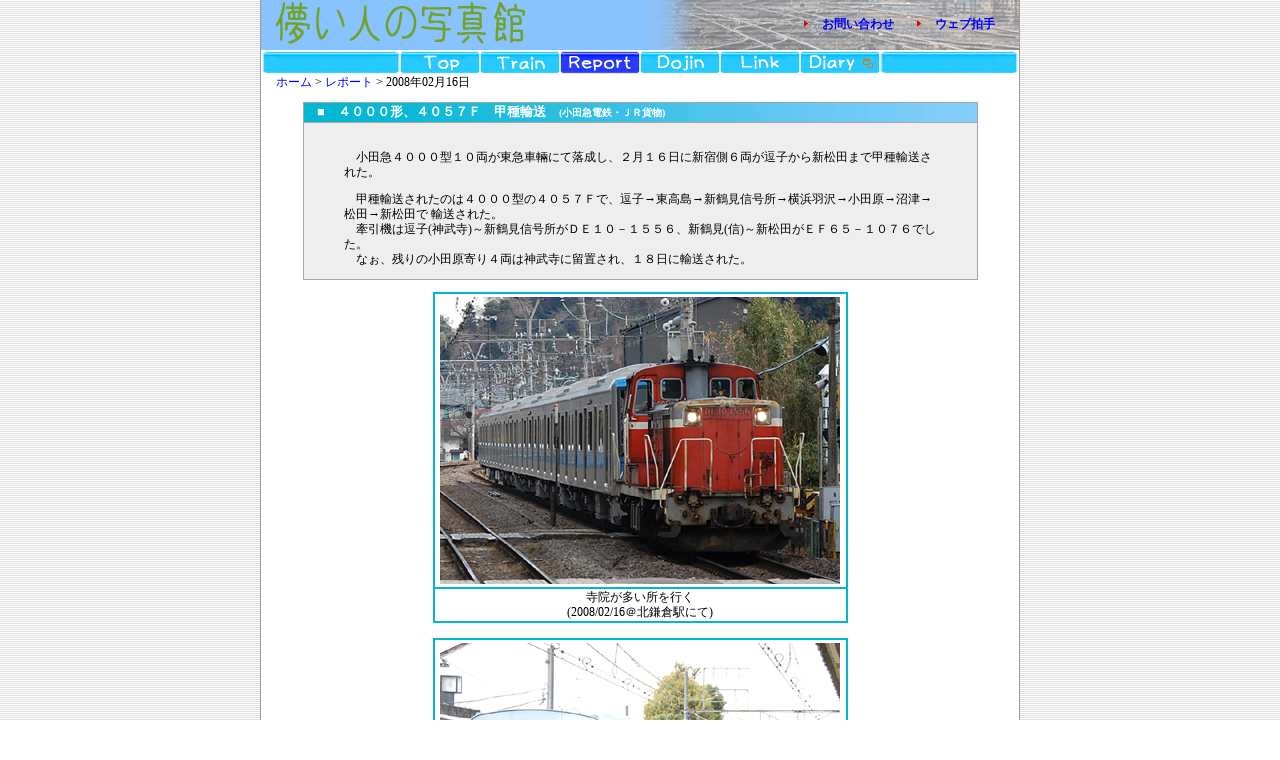

--- FILE ---
content_type: text/html
request_url: https://hakanai.neon.jp/report/2008/080216_01.html
body_size: 1818
content:
<html>
<head>
<title>レポート : ４０００形、４０５７Ｆ　甲種輸送 - 儚い人の写真館</title>
<META http-equiv="Content-Type" content="text/html; charset=Shift_JIS">
<META http-equiv="Content-Style-Type" content="text/css">
<STYLE type="text/css">
<!--
A:text {color:#000000;text-decoration:none;font-size : 12px; line-height: 132%;}
A:link {color:blue;text-decoration:none;font-size : 12px; line-height: 132%;}
A:visited{color:blue;text-decoration:none;font-size : 12px; line-height: 132%;}
A:active {color:blue;background-color:#FFD700;font-size : 12px; line-height: 132%;text-decoration:underline;}
A:hover {color:#000066;background-color:#FFD700;font-size : 12px; line-height: 132%;text-decoration:underline;}
BODY{color:#000000;font-size : 12px; line-height: 132%;background-color : white ;}
TD{font-size : 12px; line-height: 132%;}
//-->
</STYLE>
<style type="text/css">
<!--
@import "http://";
-->
</style>
</head>
<BODY bgcolor="#C0C0C0" topmargin="0" leftmargin="0" background="http://hakanai.neon.jp/img/haikei.gif" oncontextmenu="return false;">
<TABLE border="0" cellpadding="0" cellspacing="0" width="100%" height="100%">
<tr>
<td align="center" valign="top">
<table border="0" cellpadding="0" cellspacing="0" width="760" bgcolor="white" height="100%">
<tr>
<td width="1" align="center" valign="top" bgcolor="#999999"></td>
<td align="center" valign="top">

<!-- タブ部分　ここから -->
<table border="0" cellpadding="0" cellspacing="0" width="758" height="50" bgcolor="#89C3FF">
<tr>
<td width="280" align="center">
<img src="http://hakanai.neon.jp/img/logo.gif" align="absmiddle" width="250" height="50">
</td><td Background="http://hakanai.neon.jp/img/logo_haikei.gif">

<TABLE width="100%" height="100%">
<tr>
<td></td>
<td width="100"><b><a href="http://hakanai.neon.jp/mail/mail.html"><Img Src="http://hakanai.neon.jp/img/yazirusi02.gif" Width="7" Height="9" border="0">　お問い合わせ</a></b></td>
<td width="5"></td>
<td width="100"><b><a href="http://hakanai.neon.jp/clap/clap.cgi"><Img Src="http://hakanai.neon.jp/img/yazirusi02.gif" Width="7" Height="9" border="0">　ウェブ拍手</a></b></td>
</tr>
</TABLE>

</td></tr>
</table>

<table border="0" cellspacing="0" cellpadding="0" width="756" height="25" bgcolor="#ffffff">
<tr>
<td><img src="http://hakanai.neon.jp/img/m00.gif" width="138" height="23" border="0"></td>
<td><a href="http://hakanai.neon.jp/"><img src="http://hakanai.neon.jp/img/m01.gif" width="80" height="23" border="0" alt="TOP" style="filter:Gray" onMouseover="this.style.filter=''" onMouseout="this.style.filter='gray'"></a></td>
<td><a href="http://hakanai.neon.jp/train.html"><img src="http://hakanai.neon.jp/img/m02.gif" width="80" height="23" border="0" alt="Train" style="filter:Gray" onMouseover="this.style.filter=''" onMouseout="this.style.filter='gray'"></a></td>
<td><a href="http://hakanai.neon.jp/report.html"><img src="http://hakanai.neon.jp/img/m003.gif" width="80" height="23" border="0" alt="Report"></a></td>
<td><a href="http://hakanai.neon.jp/dojin.html"><img src="http://hakanai.neon.jp/img/m04.gif" width="80" height="23" border="0" alt="Dojin" style="filter:Gray" onMouseover="this.style.filter=''" onMouseout="this.style.filter='gray'"></a></td>
<td><a href="http://hakanai.neon.jp/link.html"><img src="http://hakanai.neon.jp/img/m05.gif" width="80" height="23" border="0" alt="Link" style="filter:Gray" onMouseover="this.style.filter=''" onMouseout="this.style.filter='gray'"></a></td>
<td><a href="http://hakanai.neon.jp/Diary.html" target="_blank"><img src="http://hakanai.neon.jp/img/m06.gif" width="80" height="23" border="0" alt="Diary" style="filter:Gray" onMouseover="this.style.filter=''" onMouseout="this.style.filter='gray'"></a></td>
<td><img src="http://hakanai.neon.jp/img/m00.gif" width="138" height="23" border="0"></td>
</tr>
</table>

<!-- タブ部分　ここまで　/　マップ　ここから -->
<Div Align="left">　
<a href="http://hakanai.neon.jp/">ホーム</a> > 
<a href="http://hakanai.neon.jp/report.html">レポート</a> > 
2008年02月16日</Div><p></p>
<!-- マップ　ここまで　/　説明　ここから -->
<table width="675" border="0" cellspacing="0" cellpadding="0"><tr><td bgcolor="#A6A6A6">
<table width="675" border="0" cellspacing="1" cellpadding="0">
<tr><td Background="http://hakanai.neon.jp/img/99.gif" width="673" height="19"><Strong><font color="#FFFFFF" size="2">　■　４０００形、４０５７Ｆ　甲種輸送　<FONT size="1">(小田急電鉄・ＪＲ貨物)</FONT></font></Strong></td></tr>
<tr>
<td bgcolor="#eeeeee">
<br>
<Blockquote>
　小田急４０００型１０両が東急車輛にて落成し、２月１６日に新宿側６両が逗子から新松田まで甲種輸送された。<p>
　甲種輸送されたのは４０００型の４０５７Ｆで、逗子→東高島→新鶴見信号所→横浜羽沢→小田原→沼津→松田→新松田で
輸送された。<br>
　牽引機は逗子(神武寺)～新鶴見信号所がＤＥ１０－１５５６、新鶴見(信)～新松田がＥＦ６５－１０７６でした。<br>
　なぉ、残りの小田原寄り４両は神武寺に留置され、１８日に輸送された。</p>
</Blockquote>
</td></tr>
</table></td></tr>
</table>

<!-- 説明　ここまで　/　写真　ここから -->
<p></p>
<!-- １枚目写真 -->
<Table Border="1" Width="415" Cellspacing="0" Bordercolor="#01B7D2">
<Tr BgColor="#ffffff">
<Td>
<Center><TABLE border="0">
<TR>
<TD ALIGN=CENTER BACKGROUND="img/DSC_0654.jpg">
<IMG src="http://hakanai.neon.jp/img/_.gif" width="398" height="285" border="0" ALT="">
</TD>
</TR></table></Center>
</Td>
</Tr>
<Tr BgColor="#ffffff">
<Td>
<Center>寺院が多い所を行く<br>
(2008/02/16＠北鎌倉駅にて)</Center>
</Td>
</Tr>
</Table>
<br>

<!-- ２枚目写真 -->
<Table Border="1" Width="415" Cellspacing="0" Bordercolor="#01B7D2">
<Tr BgColor="#ffffff">
<Td>
<Center><TABLE border="0">
<TR>
<TD ALIGN=CENTER BACKGROUND="img/DSC_0657.jpg">
<IMG src="http://hakanai.neon.jp/img/_.gif" width="398" height="285" border="0" ALT="">
</TD>
</TR></table></Center>
</Td>
</Tr>
<Tr BgColor="#ffffff">
<Td>
<Center>貫通路には大きな鉄板<br>
(2008/02/16＠北鎌倉駅にて)</Center>
</Td>
</Tr>
</Table>
<br>

<!-- ３枚目写真 -->
<Table Border="1" Width="415" Cellspacing="0" Bordercolor="#01B7D2">
<Tr BgColor="#ffffff">
<Td>
<Center><TABLE border="0">
<TR>
<TD ALIGN=CENTER BACKGROUND="img/DSC_0672.jpg">
<IMG src="http://hakanai.neon.jp/img/_.gif" width="398" height="285" border="0" ALT="">
</TD>
</TR></table></Center>
</Td>
</Tr>
<Tr BgColor="#ffffff">
<Td>
<Center>(2008/02/16＠鶴見駅にて)</Center>
</Td>
</Tr>
</Table>
<br>

<!-- ４枚目写真 -->
<Table Border="1" Width="415" Cellspacing="0" Bordercolor="#01B7D2">
<Tr BgColor="#ffffff">
<Td>
<Center><TABLE border="0">
<TR>
<TD ALIGN=CENTER BACKGROUND="img/DSC_0738.jpg">
<IMG src="http://hakanai.neon.jp/img/_.gif" width="398" height="285" border="0" ALT="">
</TD>
</TR></table></Center>
</Td>
</Tr>
<Tr BgColor="#ffffff">
<Td>
<Center>(2008/02/16＠小田原駅にて)</Center>
</Td>
</Tr>
</Table>
<br>

<!-- ５枚目写真 -->
<Table Border="1" Width="415" Cellspacing="0" Bordercolor="#01B7D2">
<Tr BgColor="#ffffff">
<Td>
<Center><TABLE border="0">
<TR>
<TD ALIGN=CENTER BACKGROUND="img/DSC_0741.jpg">
<IMG src="http://hakanai.neon.jp/img/_.gif" width="398" height="285" border="0" ALT="">
</TD>
</TR></table></Center>
</Td>
</Tr>
<Tr BgColor="#ffffff">
<Td>
<Center>(2008/02/16＠小田原駅にて)</Center>
</Td>
</Tr>
</Table>
<br>
<!-- 写真　ここまで -->


<DIV align="center"> <A href="http://hakanai.neon.jp/"><b>トップページ</b></A></div><br>


<Hr Size="1" width="100%" align="left">



<table border="0" cellpadding="2" cellspacing="0" width="750" height="20">
  <tr>
<td align="right"><p align="left"></td> 
<td align="right"><IMG SRC="http://hakanai.neon.jp/img/Copy02.gif" WIDTH="320" HEIGHT="15" ALIGN="BOTTOM"></td></tr></table>
   <td width="1" align="center" valign="top" bgcolor="#999999"></td>
  </tr>
</TABLE>
<br>


</table></BODY>
</html>